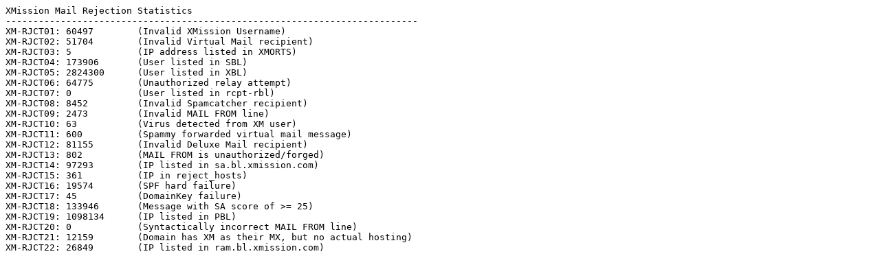

--- FILE ---
content_type: text/plain
request_url: https://postmaster.xmission.com/stats/plaintext/rejectstats_2008_05_22.txt
body_size: 1033
content:
XMission Mail Rejection Statistics
---------------------------------------------------------------------------
XM-RJCT01: 60497	(Invalid XMission Username)
XM-RJCT02: 51704	(Invalid Virtual Mail recipient)
XM-RJCT03: 5		(IP address listed in XMORTS)
XM-RJCT04: 173906	(User listed in SBL)
XM-RJCT05: 2824300	(User listed in XBL)
XM-RJCT06: 64775	(Unauthorized relay attempt)
XM-RJCT07: 0		(User listed in rcpt-rbl)
XM-RJCT08: 8452		(Invalid Spamcatcher recipient)
XM-RJCT09: 2473		(Invalid MAIL FROM line)
XM-RJCT10: 63		(Virus detected from XM user)
XM-RJCT11: 600		(Spammy forwarded virtual mail message)
XM-RJCT12: 81155	(Invalid Deluxe Mail recipient)
XM-RJCT13: 802		(MAIL FROM is unauthorized/forged)
XM-RJCT14: 97293	(IP listed in sa.bl.xmission.com)
XM-RJCT15: 361		(IP in reject_hosts)
XM-RJCT16: 19574	(SPF hard failure)
XM-RJCT17: 45		(DomainKey failure)
XM-RJCT18: 133946	(Message with SA score of >= 25)
XM-RJCT19: 1098134	(IP listed in PBL)
XM-RJCT20: 0		(Syntactically incorrect MAIL FROM line)
XM-RJCT21: 12159	(Domain has XM as their MX, but no actual hosting)
XM-RJCT22: 26849	(IP listed in ram.bl.xmission.com)

